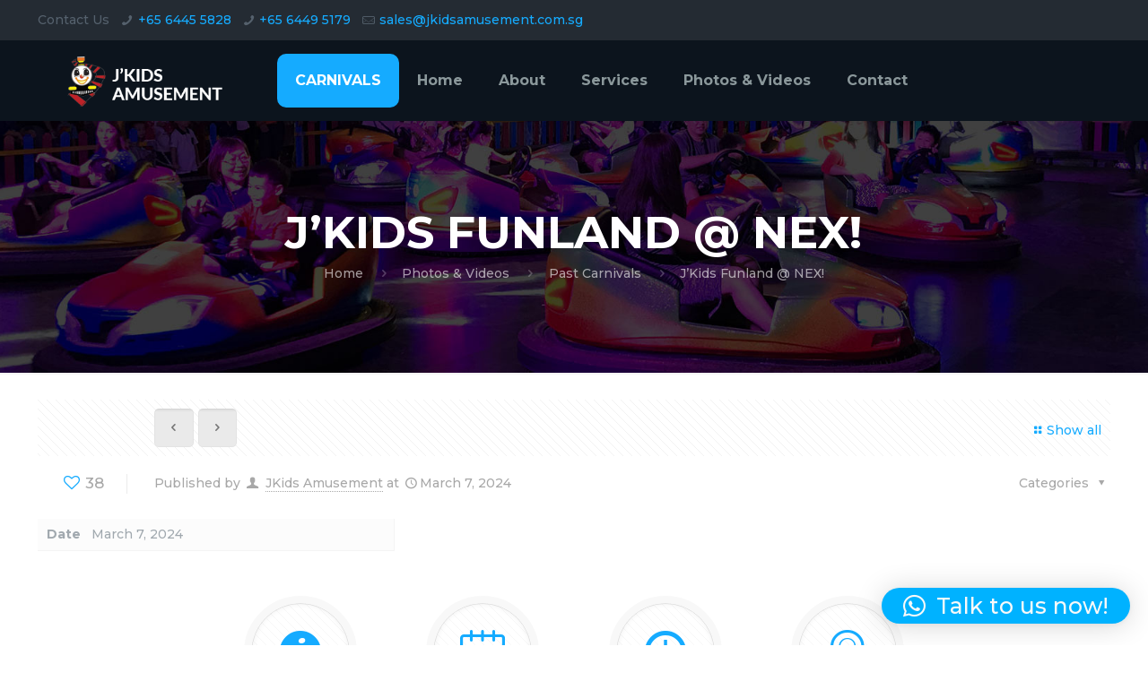

--- FILE ---
content_type: text/css
request_url: https://www.jkidsamusement.com.sg/wp-content/themes/betheme/style.css?ver=17.3
body_size: 68
content:
/*
Theme Name: JKids
Author: Caffein8 Creaitve LABS
Description: Caffein8 Be Editor
Author URI: https://caffein8.com
License: Caffein8 License
License URI: -
Version: 17.3

All css files are placed in /css/ folder
*/

--- FILE ---
content_type: text/plain
request_url: https://www.google-analytics.com/j/collect?v=1&_v=j102&a=740880641&t=event&_s=1&dl=https%3A%2F%2Fwww.jkidsamusement.com.sg%2Fportfolio-item%2Fjkids-funland-nex-2%2F&ul=en-us%40posix&dt=J%E2%80%99Kids%20Funland%20%40%20NEX!%20%E2%80%93%20Jkids%20Amusement&sr=1280x720&vp=1280x720&ec=Contact%20Form&ea=submit&_u=IEBAAEABAAAAACAAI~&jid=325637656&gjid=1693804727&cid=297180280.1769054856&tid=UA-958669-47&_gid=1028996555.1769054856&_r=1&_slc=1&z=840831727
body_size: -453
content:
2,cG-CLVW9SZTLF